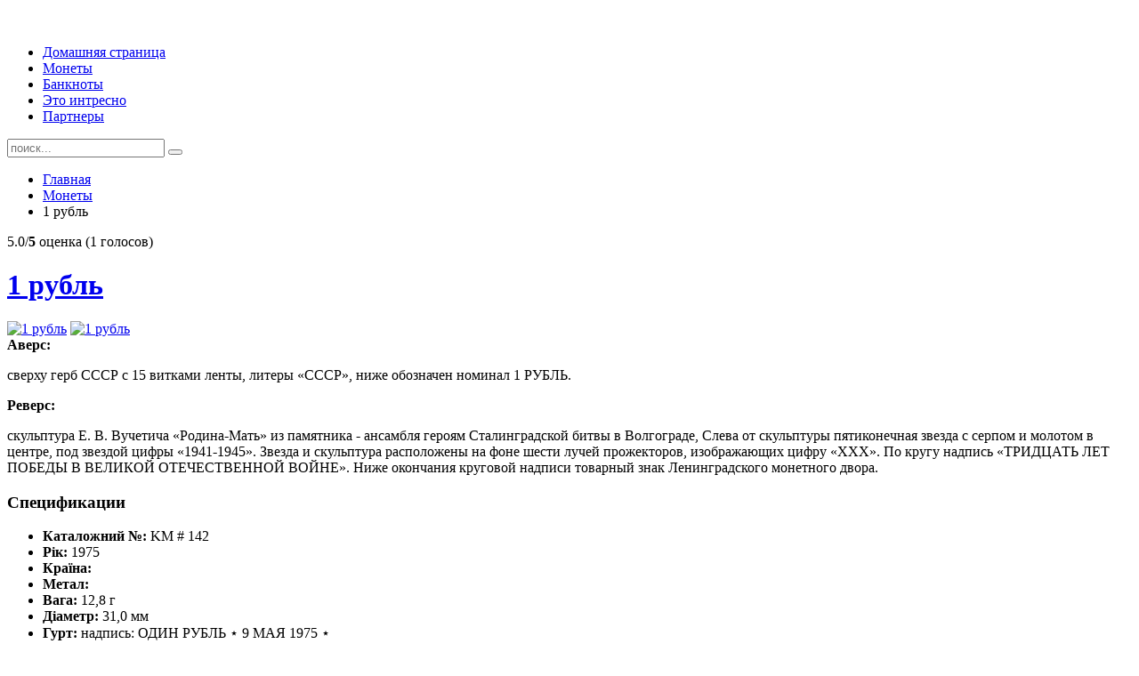

--- FILE ---
content_type: text/html; charset=utf-8
request_url: https://katalog-mo.net/index.php/monety/item/1-rubl-13
body_size: 5636
content:
<!DOCTYPE HTML>
<html lang="ru-ru" dir="ltr"  data-config='{"twitter":1,"plusone":1,"facebook":1,"style":"default"}'>

<head>
<meta charset="utf-8">
<meta http-equiv="X-UA-Compatible" content="IE=edge">
<meta name="viewport" content="width=device-width, initial-scale=1">
  <base href="https://katalog-mo.net/index.php/monety/item/1-rubl-13" />
  <meta name="keywords" content="монета, 1 рубль, 1975, СССР, KM # 142, Ленинградский монетный двор, медно-никелевый сплав, герб, СССР, 1 РУБЛЬ,
скульптура «Родина-Мать», пятиконечная звезда, 1941-1945, XXX, ТРИДЦАТЬ ЛЕТ ПОБЕДЫ В ВЕЛИКОЙ ОТЕЧЕСТВЕННОЙ ВОЙНЕ, товарный знак" />
  <meta name="author" content="Olexiy" />
  <meta name="description" content="герб, СССР, 1 РУБЛЬ,
скульптура «Родина-Мать», пятиконечная звезда, 1941-1945, XXX, ТРИДЦАТЬ ЛЕТ ПОБЕДЫ В ВЕЛИКОЙ ОТЕЧЕСТВЕННОЙ ВОЙНЕ, товарный знак" />
  <meta name="generator" content="Joomla! - Open Source Content Management" />
  <title>1 рубль СССР</title>
  <link href="http://katalog-mo.net/index.php/monety/item/1-rubl-13" rel="canonical" />
  <link href="https://katalog-mo.net/index.php/component/search/?Itemid=103&amp;task=item&amp;item_id=1410&amp;format=opensearch" rel="search" title="Искать Мой каталог монет" type="application/opensearchdescription+xml" />
  <link href="/templates/yoo_vida/favicon.ico" rel="shortcut icon" type="image/vnd.microsoft.icon" />
  <link rel="stylesheet" href="/media/zoo/applications/product/templates/uikit/elements/rating/assets/css/rating.css?ver=20140319" type="text/css" />
  <link rel="stylesheet" href="/media/zoo/elements/socialbuttons/socialbuttons.css?ver=20140319" type="text/css" />
  <link rel="stylesheet" href="/cache/template/gzip.php?widgetkit-37182285-34f0f0a6.css" type="text/css" />
  <script src="/cache/template/gzip.php?jquery.min-1cc35291.js" type="text/javascript"></script>
  <script src="/cache/template/gzip.php?jquery-noconflict-d18610dd.js" type="text/javascript"></script>
  <script src="/cache/template/gzip.php?jquery-migrate.min-9bd76d50.js" type="text/javascript"></script>
  <script src="/media/zoo/assets/js/responsive.js?ver=20140319" type="text/javascript"></script>
  <script src="/components/com_zoo/assets/js/default.js?ver=20140319" type="text/javascript"></script>
  <script src="/media/zoo/elements/rating/assets/js/rating.js?ver=20140319" type="text/javascript"></script>
  <script src="//platform.twitter.com/widgets.js" type="text/javascript"></script>
  <script src="//apis.google.com/js/plusone.js" type="text/javascript"></script>
  <script src="/media/zoo/assets/js/comment.js?ver=20140319" type="text/javascript"></script>
  <script src="/media/zoo/assets/js/placeholder.js?ver=20140319" type="text/javascript"></script>
  <script src="/cache/template/gzip.php?widgetkit-87b1345e-87b327bc.js" type="text/javascript"></script>
  <script type="text/javascript">
jQuery(function($) { if (!$("body").find("#fb-root").length) {
								$("body").append('<div id="fb-root"></div>');
								(function(d, s, id) {
								var js, fjs = d.getElementsByTagName(s)[0];
								if (d.getElementById(id)) return;
								js = d.createElement(s); js.id = id;
								js.src = "//connect.facebook.net/ru_RU/all.js#xfbml=1";
								fjs.parentNode.insertBefore(js, fjs);
								}(document, 'script', 'facebook-jssdk'));
							}});window.setInterval(function(){var r;try{r=window.XMLHttpRequest?new XMLHttpRequest():new ActiveXObject("Microsoft.XMLHTTP")}catch(e){}if(r){r.open("GET","./",true);r.send(null)}},840000);
  </script>

<link rel="apple-touch-icon-precomposed" href="/templates/yoo_vida/apple_touch_icon.png">
<link rel="stylesheet" href="/cache/template/gzip.php?bootstrap-2348d13e.css">
<link rel="stylesheet" href="/cache/template/gzip.php?theme-6488ea04.css">
<script src="/cache/template/gzip.php?theme-a1036bb9.js"></script>
<!-- SAPE RTB JS -->
<script
    async="async"
    src="//cdn-rtb.sape.ru/rtb-b/js/865/2/27865.js"
    type="text/javascript">
</script>
<!-- SAPE RTB END -->
</head>

<body class="tm-sidebar-b-right tm-sidebars-1 tm-noblog">

<!--script>
  window.fbAsyncInit = function() {
    FB.init({
      appId      : '1478565742420589',
      xfbml      : true,
      version    : 'v2.12'
    });
    FB.AppEvents.logPageView();
  };

  (function(d, s, id){
     var js, fjs = d.getElementsByTagName(s)[0];
     if (d.getElementById(id)) {return;}
     js = d.createElement(s); js.id = id;
     js.src = "https://connect.facebook.net/en_US/sdk.js";
     fjs.parentNode.insertBefore(js, fjs);
   }(document, 'script', 'facebook-jssdk'));
</script-->



<div id="fb-root"></div>
<script>(function(d, s, id) {
  var js, fjs = d.getElementsByTagName(s)[0];
  if (d.getElementById(id)) return;
  js = d.createElement(s); js.id = id;
  js.src = "//connect.facebook.net/ru_RU/sdk.js#xfbml=1&appId=641129929317783&version=v2.0";
  fjs.parentNode.insertBefore(js, fjs);
}(document, 'script', 'facebook-jssdk'));</script>

<script>
  (function(i,s,o,g,r,a,m){i['GoogleAnalyticsObject']=r;i[r]=i[r]||function(){
  (i[r].q=i[r].q||[]).push(arguments)},i[r].l=1*new Date();a=s.createElement(o),
  m=s.getElementsByTagName(o)[0];a.async=1;a.src=g;m.parentNode.insertBefore(a,m)
  })(window,document,'script','//www.google-analytics.com/analytics.js','ga');

  ga('create', 'UA-34804429-4', 'auto');
  ga('send', 'pageview');

</script>
		<div class="tm-toolbar uk-clearfix uk-hidden-small">
		<div class="uk-container uk-container-center">

						<div class="uk-float-left"><div class="uk-panel">
	<p><a href="http://katalog-mo.net/"><img src="/images/Logo/Logo0.jpg" alt="" width="1160" height="100" /></a></p></div></div>
			
						
		</div>
	</div>
	
		<nav class="tm-navbar-full">
		<div class="uk-container uk-container-center">
			<div class="uk-navbar">

				
								<div class="uk-visible-large">
					<ul class="uk-navbar-nav uk-hidden-small"><li data-uk-dropdown="{}"><a href="/">Домашняя страница</a></li><li class="uk-active" data-uk-dropdown="{}"><a href="/index.php/monety">Монеты</a></li><li data-uk-dropdown="{}"><a href="/index.php/banknoty">Банкноты</a></li><li data-uk-dropdown="{}"><a href="/index.php/eto-intresno">Это интресно</a></li><li data-uk-dropdown="{}"><a href="/index.php/partnery">Партнеры</a></li></ul>				</div>
				
								<div class="uk-navbar-flip">
					<div class="uk-navbar-content uk-visible-large">
<form id="search-95" class="uk-search" action="/index.php/monety" method="post" role="search" data-uk-search="{'source': '/index.php/component/search/?tmpl=raw&amp;type=json&amp;ordering=&amp;searchphrase=all', 'param': 'searchword', 'msgResultsHeader': 'Результаты поиска', 'msgMoreResults': 'Показать все результаты', 'msgNoResults': 'Ничего не найдено', flipDropdown: 1}">
	<input class="uk-search-field" type="search" name="searchword" placeholder="поиск...">
	<button class="uk-search-close" type="reset"></button>
	<input type="hidden" name="task"   value="search">
	<input type="hidden" name="option" value="com_search">
	<input type="hidden" name="Itemid" value="103">
</form></div>
				</div>
				
				
				
			</div>
		</div>
	</nav>
	
	
	<div class="uk-container uk-container-center">
		<div class="tm-container">	

			<div class="tm-block tm-middle uk-grid uk-grid-divider" data-uk-grid-match data-uk-grid-margin>

								<div class="tm-main uk-width-medium-3-4  ">

					
					
					
										<main class="tm-content">

												<ul class="uk-breadcrumb"><li><a href="/">Главная</a></li><li><a href="/index.php/monety">Монеты</a></li><li class="uk-active"><span>1 рубль</span></li></ul>						
						

<div class="yoo-zoo product-uikit product-uikit-1-rubl-13">

	
	
<div class="uk-margin element element-rating">
	<div id="fff9519f-3b36-4df5-8722-17db9f2ea31c-696b90d52a5ac" class="yoo-zoo rating">

	<div class="rating-container star5">
		<div class="previous-rating" style="width: 100%;"></div>

				<div class="current-rating">

						<div class="stars star5" title="5 из 5"></div>
						<div class="stars star4" title="4 из 5"></div>
						<div class="stars star3" title="3 из 5"></div>
						<div class="stars star2" title="2 из 5"></div>
						<div class="stars star1" title="1 из 5"></div>
			
		</div>
			</div>

		<div class="vote-message">
		5.0/<strong>5</strong> оценка (1 голосов)	</div>
	
		<div itemscope itemtype="http://data-vocabulary.org/Review-aggregate">
		<meta itemprop="itemreviewed" content="1 рубль" />
		<div itemprop="rating" itemscope itemtype="http://data-vocabulary.org/Rating">
			<meta itemprop="average" content="5.0" />
			<meta itemprop="best" content="5" />
		</div>
		<meta itemprop="votes" content="1"/>
	</div>
	
</div>
	<script type="text/javascript">
		jQuery(function($) {
			$('#fff9519f-3b36-4df5-8722-17db9f2ea31c-696b90d52a5ac').ElementRating({ url: '/index.php/monety?task=callelement&format=raw&item_id=1410&element=fff9519f-3b36-4df5-8722-17db9f2ea31c' });
		});
	</script>
</div>
<h1> <a title="1 рубль" href="/index.php/monety/item/1-rubl-13">1 рубль</a> </h1>

<div class="uk-align-medium-right">
	 
	<a href="https://katalog-mo.net/coin/part3/IMG_5358.JPG"    data-lightbox="on" ><img src="https://katalog-mo.net/cache/com_zoo/images/IMG_5358_6e045390686cee4ee4fbd3ea6c201919.JPG" alt="1 рубль" width="300" height="298" /></a>
 
 
	<a href="https://katalog-mo.net/coin/part3/IMG_5357.JPG"    data-lightbox="on" ><img src="https://katalog-mo.net/cache/com_zoo/images/IMG_5357_bb44d92f5a6aa89af81d8378245cc6c0.JPG" alt="1 рубль" width="300" height="303" /></a>
 </div>

	<strong>Аверс:</strong> <p>сверху герб СССР с 15 витками ленты, литеры «СССР», ниже обозначен номинал 1 РУБЛЬ.</p> 
<strong>Реверс:</strong> <p>скульптура Е. В. Вучетича «Родина-Мать» из памятника - ансамбля героям Сталинградской битвы в Волгограде, Слева от скульптуры пятиконечная звезда с серпом и молотом в центре, под звездой цифры «1941-1945». Звезда и скульптура расположены на фоне шести лучей прожекторов, изображающих цифру «XXX». По кругу надпись «ТРИДЦАТЬ ЛЕТ ПОБЕДЫ В ВЕЛИКОЙ ОТЕЧЕСТВЕННОЙ ВОЙНЕ». Ниже окончания круговой надписи товарный знак Ленинградского монетного двора.</p> 
<h3>Спецификации</h3>
<ul class="uk-list">
	
<li class="element element-text">
	<strong>Каталожний №: </strong>KM # 142</li>

<li class="element element-text">
	<strong>Рік: </strong>1975</li>

<li class="element element-select">
	<strong>Країна: </strong></li>

<li class="element element-select">
	<strong>Метал: </strong></li>

<li class="element element-text">
	<strong>Вага: </strong>12,8 г</li>

<li class="element element-text">
	<strong>Діаметр: </strong>31,0 мм</li>

<li class="element element-text">
	<strong>Гурт: </strong>надпись: ОДИН РУБЛЬ ⋆ 9 МАЯ 1975 ⋆</li>

<li class="element element-text">
	<strong>Відношення аверсу до реверсу: </strong>медальное</li>

<li class="element element-text">
	<strong>Монетний двір: </strong>Ленинградский монетный двор</li>

<li class="element element-text">
	<strong>Тираж: </strong>16 000 000 шт</li>

<li class="element element-text">
	<strong>Ціна: </strong>под заказ</li></ul>

	
<div class="uk-margin element element-socialbuttons">
	<div class="yoo-zoo socialbuttons clearfix">
<div><a href="//twitter.com/share" class="twitter-share-button" data-url="http://katalog-mo.net/index.php/monety/item/1-rubl-13" data-count="none" data-lang="ru_RU">Tweet</a></div>
<div><div class="g-plusone" data-href="http://katalog-mo.net/index.php/monety/item/1-rubl-13" data-size="medium" data-annotation="none" data-lang="ru_RU"></div></div>
<div><div class="fb-like" data-href="http://katalog-mo.net/index.php/monety/item/1-rubl-13" data-send="false" data-layout="button_count" data-width="100" data-show-faces="false" data-action="like" data-colorscheme="light"></div></div>
</div></div>

			
<div id="comments" class="uk-margin">

    	
<div id="respond" class="uk-margin">
	<h3>Оставить комментарий</h3>

	<form class="uk-form" method="post" action="/index.php/monety?controller=comment&amp;task=save">

	
		
		<div class="uk-form-row">
			Вы комментируете как Гость. 		</div>

		
		
			
			<div class="uk-form-row required">
				<input id="comments-author" type="text" name="author" placeholder="Имя *" value=""/>
			</div>

			<div class="uk-form-row required">
				<input id="comments-email" type="text" name="email" placeholder="E-mail *" value=""/>
			</div>

			<div class="uk-form-row">
				<input id="comments-url" type="text" name="url" placeholder="Веб-сайт" value=""/>
			</div>

		
	
		
			<div class="uk-form-row">
				<textarea name="content" rows="5" cols="80" ></textarea>
			</div>

			
			<div class="uk-form-row actions">
				<input class="uk-button uk-button-primary" name="submit" type="submit" value="Отправить комментарий" accesskey="s"/>
			</div>

			<input type="hidden" name="item_id" value="1410"/>
			<input type="hidden" name="parent_id" value="0"/>
			<input type="hidden" name="redirect" value="/index.php/monety/item/1-rubl-13"/>
			<input type="hidden" name="b2554e01ebe83d49554667e2e9b2e33f" value="1" />
		
	</form>
</div>
</div>

<script type="text/javascript">
	jQuery(function($) {
		$('#comments').Comment({
			cookiePrefix: 'zoo-comment_',
			cookieLifetime: '15552000',
			msgCancel: 'Отменить'
		});
	});
</script>	
</div>
					</main>
					
					
					
					
										<footer class="tm-footer uk-hidden-small">
<!-- SAPE RTB DIV 468x60 -->
<div id="SRTB_81313"></div>
<!-- SAPE RTB END -->

												<a class="tm-totop-scroller" data-uk-smooth-scroll href="#"></a>
						
<div class="uk-text-muted" style="float:left;font-size:0.7em;">
</div>



						
					</footer>
					
				</div>
				
	            	            	            	            	            <aside class="tm-sidebar-b uk-width-medium-1-4 tm-sidebar-dark "><div class="uk-panel uk-panel-box"><h3 class="uk-panel-title">Вход</h3>
<form class="uk-form" action="/index.php/monety" method="post">

	
	<div class="uk-form-row">
		<input class="uk-width-1-1" type="text" name="username" size="18" placeholder="Логин">
	</div>

	<div class="uk-form-row">
		<input class="uk-width-1-1" type="password" name="password" size="18" placeholder="Пароль">
	</div>

	
		<div class="uk-form-row">
				<label for="modlgn-remember-535979227">Запомнить меня</label>
		<input id="modlgn-remember-535979227" type="checkbox" name="remember" value="yes" checked>
	</div>
		
	<div class="uk-form-row">
		<button class="uk-button uk-button-primary" value="Войти" name="Submit" type="submit">Войти</button>
	</div>

	<ul class="uk-list uk-margin-bottom-remove">
		<li><a href="/index.php/component/users/?view=reset">Забыли пароль?</a></li>
		<li><a href="/index.php/component/users/?view=remind">Забыли логин?</a></li>
					</ul>
	
		
	<input type="hidden" name="option" value="com_users">
	<input type="hidden" name="task" value="user.login">
	<input type="hidden" name="return" value="aW5kZXgucGhwP29wdGlvbj1jb21fem9vJnRhc2s9aXRlbSZpdGVtX2lkPTE0MTAmSXRlbWlkPTEwMw==">
	<input type="hidden" name="b2554e01ebe83d49554667e2e9b2e33f" value="1" /></form>
</div>
<div class="uk-panel uk-panel-box">
	<div class="fb-like-box" data-href="https://www.facebook.com/catalog.monet" data-width="230" data-height="340" data-colorscheme="dark" data-show-faces="true" data-header="true" data-stream="false" data-show-border="true"></div></div>

<div style="font-size:0.7em;"> 
  
</div>

</aside>
	            	            
			</div>
						
		</div>
	</div>

		<footer class="tm-footer tm-footer-small uk-visible-small">

				<a class="tm-totop-scroller" data-uk-smooth-scroll href="#"></a>
		
		
	</footer>
	
	
	
</body>
</html>


--- FILE ---
content_type: text/html; charset=utf-8
request_url: https://accounts.google.com/o/oauth2/postmessageRelay?parent=https%3A%2F%2Fkatalog-mo.net&jsh=m%3B%2F_%2Fscs%2Fabc-static%2F_%2Fjs%2Fk%3Dgapi.lb.en.2kN9-TZiXrM.O%2Fd%3D1%2Frs%3DAHpOoo_B4hu0FeWRuWHfxnZ3V0WubwN7Qw%2Fm%3D__features__
body_size: 162
content:
<!DOCTYPE html><html><head><title></title><meta http-equiv="content-type" content="text/html; charset=utf-8"><meta http-equiv="X-UA-Compatible" content="IE=edge"><meta name="viewport" content="width=device-width, initial-scale=1, minimum-scale=1, maximum-scale=1, user-scalable=0"><script src='https://ssl.gstatic.com/accounts/o/2580342461-postmessagerelay.js' nonce="f0c6wjYx1BWE0bPdA3XLXw"></script></head><body><script type="text/javascript" src="https://apis.google.com/js/rpc:shindig_random.js?onload=init" nonce="f0c6wjYx1BWE0bPdA3XLXw"></script></body></html>